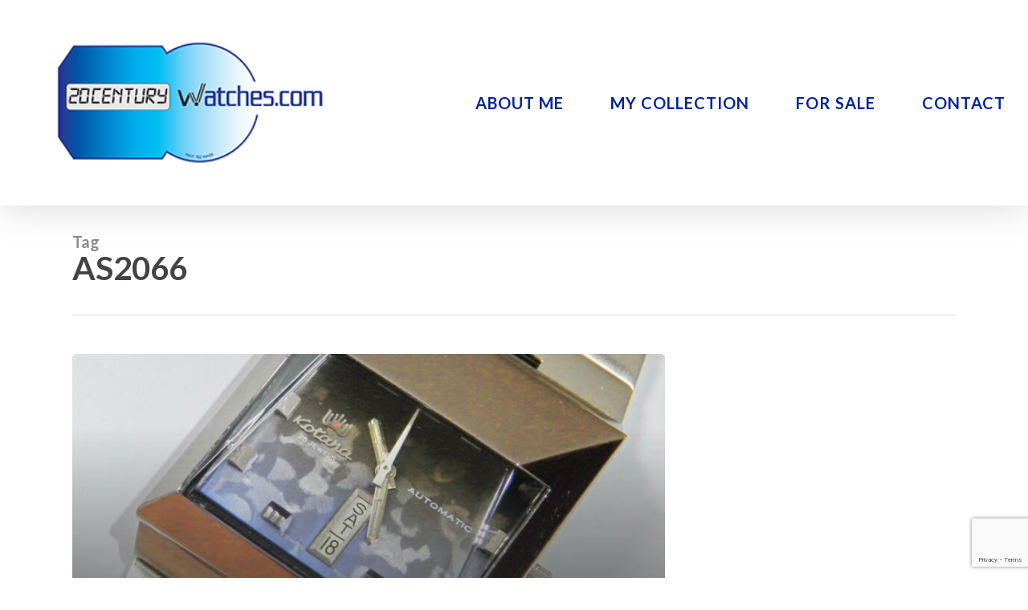

--- FILE ---
content_type: text/html; charset=utf-8
request_url: https://www.google.com/recaptcha/api2/anchor?ar=1&k=6Ldj8KkUAAAAAHoEss7h97lws47JlPjBOZEHjWM7&co=aHR0cHM6Ly8yMGNlbnR1cnl3YXRjaGVzLmNvbTo0NDM.&hl=en&v=PoyoqOPhxBO7pBk68S4YbpHZ&size=invisible&anchor-ms=20000&execute-ms=30000&cb=txj0nhmrx7by
body_size: 48832
content:
<!DOCTYPE HTML><html dir="ltr" lang="en"><head><meta http-equiv="Content-Type" content="text/html; charset=UTF-8">
<meta http-equiv="X-UA-Compatible" content="IE=edge">
<title>reCAPTCHA</title>
<style type="text/css">
/* cyrillic-ext */
@font-face {
  font-family: 'Roboto';
  font-style: normal;
  font-weight: 400;
  font-stretch: 100%;
  src: url(//fonts.gstatic.com/s/roboto/v48/KFO7CnqEu92Fr1ME7kSn66aGLdTylUAMa3GUBHMdazTgWw.woff2) format('woff2');
  unicode-range: U+0460-052F, U+1C80-1C8A, U+20B4, U+2DE0-2DFF, U+A640-A69F, U+FE2E-FE2F;
}
/* cyrillic */
@font-face {
  font-family: 'Roboto';
  font-style: normal;
  font-weight: 400;
  font-stretch: 100%;
  src: url(//fonts.gstatic.com/s/roboto/v48/KFO7CnqEu92Fr1ME7kSn66aGLdTylUAMa3iUBHMdazTgWw.woff2) format('woff2');
  unicode-range: U+0301, U+0400-045F, U+0490-0491, U+04B0-04B1, U+2116;
}
/* greek-ext */
@font-face {
  font-family: 'Roboto';
  font-style: normal;
  font-weight: 400;
  font-stretch: 100%;
  src: url(//fonts.gstatic.com/s/roboto/v48/KFO7CnqEu92Fr1ME7kSn66aGLdTylUAMa3CUBHMdazTgWw.woff2) format('woff2');
  unicode-range: U+1F00-1FFF;
}
/* greek */
@font-face {
  font-family: 'Roboto';
  font-style: normal;
  font-weight: 400;
  font-stretch: 100%;
  src: url(//fonts.gstatic.com/s/roboto/v48/KFO7CnqEu92Fr1ME7kSn66aGLdTylUAMa3-UBHMdazTgWw.woff2) format('woff2');
  unicode-range: U+0370-0377, U+037A-037F, U+0384-038A, U+038C, U+038E-03A1, U+03A3-03FF;
}
/* math */
@font-face {
  font-family: 'Roboto';
  font-style: normal;
  font-weight: 400;
  font-stretch: 100%;
  src: url(//fonts.gstatic.com/s/roboto/v48/KFO7CnqEu92Fr1ME7kSn66aGLdTylUAMawCUBHMdazTgWw.woff2) format('woff2');
  unicode-range: U+0302-0303, U+0305, U+0307-0308, U+0310, U+0312, U+0315, U+031A, U+0326-0327, U+032C, U+032F-0330, U+0332-0333, U+0338, U+033A, U+0346, U+034D, U+0391-03A1, U+03A3-03A9, U+03B1-03C9, U+03D1, U+03D5-03D6, U+03F0-03F1, U+03F4-03F5, U+2016-2017, U+2034-2038, U+203C, U+2040, U+2043, U+2047, U+2050, U+2057, U+205F, U+2070-2071, U+2074-208E, U+2090-209C, U+20D0-20DC, U+20E1, U+20E5-20EF, U+2100-2112, U+2114-2115, U+2117-2121, U+2123-214F, U+2190, U+2192, U+2194-21AE, U+21B0-21E5, U+21F1-21F2, U+21F4-2211, U+2213-2214, U+2216-22FF, U+2308-230B, U+2310, U+2319, U+231C-2321, U+2336-237A, U+237C, U+2395, U+239B-23B7, U+23D0, U+23DC-23E1, U+2474-2475, U+25AF, U+25B3, U+25B7, U+25BD, U+25C1, U+25CA, U+25CC, U+25FB, U+266D-266F, U+27C0-27FF, U+2900-2AFF, U+2B0E-2B11, U+2B30-2B4C, U+2BFE, U+3030, U+FF5B, U+FF5D, U+1D400-1D7FF, U+1EE00-1EEFF;
}
/* symbols */
@font-face {
  font-family: 'Roboto';
  font-style: normal;
  font-weight: 400;
  font-stretch: 100%;
  src: url(//fonts.gstatic.com/s/roboto/v48/KFO7CnqEu92Fr1ME7kSn66aGLdTylUAMaxKUBHMdazTgWw.woff2) format('woff2');
  unicode-range: U+0001-000C, U+000E-001F, U+007F-009F, U+20DD-20E0, U+20E2-20E4, U+2150-218F, U+2190, U+2192, U+2194-2199, U+21AF, U+21E6-21F0, U+21F3, U+2218-2219, U+2299, U+22C4-22C6, U+2300-243F, U+2440-244A, U+2460-24FF, U+25A0-27BF, U+2800-28FF, U+2921-2922, U+2981, U+29BF, U+29EB, U+2B00-2BFF, U+4DC0-4DFF, U+FFF9-FFFB, U+10140-1018E, U+10190-1019C, U+101A0, U+101D0-101FD, U+102E0-102FB, U+10E60-10E7E, U+1D2C0-1D2D3, U+1D2E0-1D37F, U+1F000-1F0FF, U+1F100-1F1AD, U+1F1E6-1F1FF, U+1F30D-1F30F, U+1F315, U+1F31C, U+1F31E, U+1F320-1F32C, U+1F336, U+1F378, U+1F37D, U+1F382, U+1F393-1F39F, U+1F3A7-1F3A8, U+1F3AC-1F3AF, U+1F3C2, U+1F3C4-1F3C6, U+1F3CA-1F3CE, U+1F3D4-1F3E0, U+1F3ED, U+1F3F1-1F3F3, U+1F3F5-1F3F7, U+1F408, U+1F415, U+1F41F, U+1F426, U+1F43F, U+1F441-1F442, U+1F444, U+1F446-1F449, U+1F44C-1F44E, U+1F453, U+1F46A, U+1F47D, U+1F4A3, U+1F4B0, U+1F4B3, U+1F4B9, U+1F4BB, U+1F4BF, U+1F4C8-1F4CB, U+1F4D6, U+1F4DA, U+1F4DF, U+1F4E3-1F4E6, U+1F4EA-1F4ED, U+1F4F7, U+1F4F9-1F4FB, U+1F4FD-1F4FE, U+1F503, U+1F507-1F50B, U+1F50D, U+1F512-1F513, U+1F53E-1F54A, U+1F54F-1F5FA, U+1F610, U+1F650-1F67F, U+1F687, U+1F68D, U+1F691, U+1F694, U+1F698, U+1F6AD, U+1F6B2, U+1F6B9-1F6BA, U+1F6BC, U+1F6C6-1F6CF, U+1F6D3-1F6D7, U+1F6E0-1F6EA, U+1F6F0-1F6F3, U+1F6F7-1F6FC, U+1F700-1F7FF, U+1F800-1F80B, U+1F810-1F847, U+1F850-1F859, U+1F860-1F887, U+1F890-1F8AD, U+1F8B0-1F8BB, U+1F8C0-1F8C1, U+1F900-1F90B, U+1F93B, U+1F946, U+1F984, U+1F996, U+1F9E9, U+1FA00-1FA6F, U+1FA70-1FA7C, U+1FA80-1FA89, U+1FA8F-1FAC6, U+1FACE-1FADC, U+1FADF-1FAE9, U+1FAF0-1FAF8, U+1FB00-1FBFF;
}
/* vietnamese */
@font-face {
  font-family: 'Roboto';
  font-style: normal;
  font-weight: 400;
  font-stretch: 100%;
  src: url(//fonts.gstatic.com/s/roboto/v48/KFO7CnqEu92Fr1ME7kSn66aGLdTylUAMa3OUBHMdazTgWw.woff2) format('woff2');
  unicode-range: U+0102-0103, U+0110-0111, U+0128-0129, U+0168-0169, U+01A0-01A1, U+01AF-01B0, U+0300-0301, U+0303-0304, U+0308-0309, U+0323, U+0329, U+1EA0-1EF9, U+20AB;
}
/* latin-ext */
@font-face {
  font-family: 'Roboto';
  font-style: normal;
  font-weight: 400;
  font-stretch: 100%;
  src: url(//fonts.gstatic.com/s/roboto/v48/KFO7CnqEu92Fr1ME7kSn66aGLdTylUAMa3KUBHMdazTgWw.woff2) format('woff2');
  unicode-range: U+0100-02BA, U+02BD-02C5, U+02C7-02CC, U+02CE-02D7, U+02DD-02FF, U+0304, U+0308, U+0329, U+1D00-1DBF, U+1E00-1E9F, U+1EF2-1EFF, U+2020, U+20A0-20AB, U+20AD-20C0, U+2113, U+2C60-2C7F, U+A720-A7FF;
}
/* latin */
@font-face {
  font-family: 'Roboto';
  font-style: normal;
  font-weight: 400;
  font-stretch: 100%;
  src: url(//fonts.gstatic.com/s/roboto/v48/KFO7CnqEu92Fr1ME7kSn66aGLdTylUAMa3yUBHMdazQ.woff2) format('woff2');
  unicode-range: U+0000-00FF, U+0131, U+0152-0153, U+02BB-02BC, U+02C6, U+02DA, U+02DC, U+0304, U+0308, U+0329, U+2000-206F, U+20AC, U+2122, U+2191, U+2193, U+2212, U+2215, U+FEFF, U+FFFD;
}
/* cyrillic-ext */
@font-face {
  font-family: 'Roboto';
  font-style: normal;
  font-weight: 500;
  font-stretch: 100%;
  src: url(//fonts.gstatic.com/s/roboto/v48/KFO7CnqEu92Fr1ME7kSn66aGLdTylUAMa3GUBHMdazTgWw.woff2) format('woff2');
  unicode-range: U+0460-052F, U+1C80-1C8A, U+20B4, U+2DE0-2DFF, U+A640-A69F, U+FE2E-FE2F;
}
/* cyrillic */
@font-face {
  font-family: 'Roboto';
  font-style: normal;
  font-weight: 500;
  font-stretch: 100%;
  src: url(//fonts.gstatic.com/s/roboto/v48/KFO7CnqEu92Fr1ME7kSn66aGLdTylUAMa3iUBHMdazTgWw.woff2) format('woff2');
  unicode-range: U+0301, U+0400-045F, U+0490-0491, U+04B0-04B1, U+2116;
}
/* greek-ext */
@font-face {
  font-family: 'Roboto';
  font-style: normal;
  font-weight: 500;
  font-stretch: 100%;
  src: url(//fonts.gstatic.com/s/roboto/v48/KFO7CnqEu92Fr1ME7kSn66aGLdTylUAMa3CUBHMdazTgWw.woff2) format('woff2');
  unicode-range: U+1F00-1FFF;
}
/* greek */
@font-face {
  font-family: 'Roboto';
  font-style: normal;
  font-weight: 500;
  font-stretch: 100%;
  src: url(//fonts.gstatic.com/s/roboto/v48/KFO7CnqEu92Fr1ME7kSn66aGLdTylUAMa3-UBHMdazTgWw.woff2) format('woff2');
  unicode-range: U+0370-0377, U+037A-037F, U+0384-038A, U+038C, U+038E-03A1, U+03A3-03FF;
}
/* math */
@font-face {
  font-family: 'Roboto';
  font-style: normal;
  font-weight: 500;
  font-stretch: 100%;
  src: url(//fonts.gstatic.com/s/roboto/v48/KFO7CnqEu92Fr1ME7kSn66aGLdTylUAMawCUBHMdazTgWw.woff2) format('woff2');
  unicode-range: U+0302-0303, U+0305, U+0307-0308, U+0310, U+0312, U+0315, U+031A, U+0326-0327, U+032C, U+032F-0330, U+0332-0333, U+0338, U+033A, U+0346, U+034D, U+0391-03A1, U+03A3-03A9, U+03B1-03C9, U+03D1, U+03D5-03D6, U+03F0-03F1, U+03F4-03F5, U+2016-2017, U+2034-2038, U+203C, U+2040, U+2043, U+2047, U+2050, U+2057, U+205F, U+2070-2071, U+2074-208E, U+2090-209C, U+20D0-20DC, U+20E1, U+20E5-20EF, U+2100-2112, U+2114-2115, U+2117-2121, U+2123-214F, U+2190, U+2192, U+2194-21AE, U+21B0-21E5, U+21F1-21F2, U+21F4-2211, U+2213-2214, U+2216-22FF, U+2308-230B, U+2310, U+2319, U+231C-2321, U+2336-237A, U+237C, U+2395, U+239B-23B7, U+23D0, U+23DC-23E1, U+2474-2475, U+25AF, U+25B3, U+25B7, U+25BD, U+25C1, U+25CA, U+25CC, U+25FB, U+266D-266F, U+27C0-27FF, U+2900-2AFF, U+2B0E-2B11, U+2B30-2B4C, U+2BFE, U+3030, U+FF5B, U+FF5D, U+1D400-1D7FF, U+1EE00-1EEFF;
}
/* symbols */
@font-face {
  font-family: 'Roboto';
  font-style: normal;
  font-weight: 500;
  font-stretch: 100%;
  src: url(//fonts.gstatic.com/s/roboto/v48/KFO7CnqEu92Fr1ME7kSn66aGLdTylUAMaxKUBHMdazTgWw.woff2) format('woff2');
  unicode-range: U+0001-000C, U+000E-001F, U+007F-009F, U+20DD-20E0, U+20E2-20E4, U+2150-218F, U+2190, U+2192, U+2194-2199, U+21AF, U+21E6-21F0, U+21F3, U+2218-2219, U+2299, U+22C4-22C6, U+2300-243F, U+2440-244A, U+2460-24FF, U+25A0-27BF, U+2800-28FF, U+2921-2922, U+2981, U+29BF, U+29EB, U+2B00-2BFF, U+4DC0-4DFF, U+FFF9-FFFB, U+10140-1018E, U+10190-1019C, U+101A0, U+101D0-101FD, U+102E0-102FB, U+10E60-10E7E, U+1D2C0-1D2D3, U+1D2E0-1D37F, U+1F000-1F0FF, U+1F100-1F1AD, U+1F1E6-1F1FF, U+1F30D-1F30F, U+1F315, U+1F31C, U+1F31E, U+1F320-1F32C, U+1F336, U+1F378, U+1F37D, U+1F382, U+1F393-1F39F, U+1F3A7-1F3A8, U+1F3AC-1F3AF, U+1F3C2, U+1F3C4-1F3C6, U+1F3CA-1F3CE, U+1F3D4-1F3E0, U+1F3ED, U+1F3F1-1F3F3, U+1F3F5-1F3F7, U+1F408, U+1F415, U+1F41F, U+1F426, U+1F43F, U+1F441-1F442, U+1F444, U+1F446-1F449, U+1F44C-1F44E, U+1F453, U+1F46A, U+1F47D, U+1F4A3, U+1F4B0, U+1F4B3, U+1F4B9, U+1F4BB, U+1F4BF, U+1F4C8-1F4CB, U+1F4D6, U+1F4DA, U+1F4DF, U+1F4E3-1F4E6, U+1F4EA-1F4ED, U+1F4F7, U+1F4F9-1F4FB, U+1F4FD-1F4FE, U+1F503, U+1F507-1F50B, U+1F50D, U+1F512-1F513, U+1F53E-1F54A, U+1F54F-1F5FA, U+1F610, U+1F650-1F67F, U+1F687, U+1F68D, U+1F691, U+1F694, U+1F698, U+1F6AD, U+1F6B2, U+1F6B9-1F6BA, U+1F6BC, U+1F6C6-1F6CF, U+1F6D3-1F6D7, U+1F6E0-1F6EA, U+1F6F0-1F6F3, U+1F6F7-1F6FC, U+1F700-1F7FF, U+1F800-1F80B, U+1F810-1F847, U+1F850-1F859, U+1F860-1F887, U+1F890-1F8AD, U+1F8B0-1F8BB, U+1F8C0-1F8C1, U+1F900-1F90B, U+1F93B, U+1F946, U+1F984, U+1F996, U+1F9E9, U+1FA00-1FA6F, U+1FA70-1FA7C, U+1FA80-1FA89, U+1FA8F-1FAC6, U+1FACE-1FADC, U+1FADF-1FAE9, U+1FAF0-1FAF8, U+1FB00-1FBFF;
}
/* vietnamese */
@font-face {
  font-family: 'Roboto';
  font-style: normal;
  font-weight: 500;
  font-stretch: 100%;
  src: url(//fonts.gstatic.com/s/roboto/v48/KFO7CnqEu92Fr1ME7kSn66aGLdTylUAMa3OUBHMdazTgWw.woff2) format('woff2');
  unicode-range: U+0102-0103, U+0110-0111, U+0128-0129, U+0168-0169, U+01A0-01A1, U+01AF-01B0, U+0300-0301, U+0303-0304, U+0308-0309, U+0323, U+0329, U+1EA0-1EF9, U+20AB;
}
/* latin-ext */
@font-face {
  font-family: 'Roboto';
  font-style: normal;
  font-weight: 500;
  font-stretch: 100%;
  src: url(//fonts.gstatic.com/s/roboto/v48/KFO7CnqEu92Fr1ME7kSn66aGLdTylUAMa3KUBHMdazTgWw.woff2) format('woff2');
  unicode-range: U+0100-02BA, U+02BD-02C5, U+02C7-02CC, U+02CE-02D7, U+02DD-02FF, U+0304, U+0308, U+0329, U+1D00-1DBF, U+1E00-1E9F, U+1EF2-1EFF, U+2020, U+20A0-20AB, U+20AD-20C0, U+2113, U+2C60-2C7F, U+A720-A7FF;
}
/* latin */
@font-face {
  font-family: 'Roboto';
  font-style: normal;
  font-weight: 500;
  font-stretch: 100%;
  src: url(//fonts.gstatic.com/s/roboto/v48/KFO7CnqEu92Fr1ME7kSn66aGLdTylUAMa3yUBHMdazQ.woff2) format('woff2');
  unicode-range: U+0000-00FF, U+0131, U+0152-0153, U+02BB-02BC, U+02C6, U+02DA, U+02DC, U+0304, U+0308, U+0329, U+2000-206F, U+20AC, U+2122, U+2191, U+2193, U+2212, U+2215, U+FEFF, U+FFFD;
}
/* cyrillic-ext */
@font-face {
  font-family: 'Roboto';
  font-style: normal;
  font-weight: 900;
  font-stretch: 100%;
  src: url(//fonts.gstatic.com/s/roboto/v48/KFO7CnqEu92Fr1ME7kSn66aGLdTylUAMa3GUBHMdazTgWw.woff2) format('woff2');
  unicode-range: U+0460-052F, U+1C80-1C8A, U+20B4, U+2DE0-2DFF, U+A640-A69F, U+FE2E-FE2F;
}
/* cyrillic */
@font-face {
  font-family: 'Roboto';
  font-style: normal;
  font-weight: 900;
  font-stretch: 100%;
  src: url(//fonts.gstatic.com/s/roboto/v48/KFO7CnqEu92Fr1ME7kSn66aGLdTylUAMa3iUBHMdazTgWw.woff2) format('woff2');
  unicode-range: U+0301, U+0400-045F, U+0490-0491, U+04B0-04B1, U+2116;
}
/* greek-ext */
@font-face {
  font-family: 'Roboto';
  font-style: normal;
  font-weight: 900;
  font-stretch: 100%;
  src: url(//fonts.gstatic.com/s/roboto/v48/KFO7CnqEu92Fr1ME7kSn66aGLdTylUAMa3CUBHMdazTgWw.woff2) format('woff2');
  unicode-range: U+1F00-1FFF;
}
/* greek */
@font-face {
  font-family: 'Roboto';
  font-style: normal;
  font-weight: 900;
  font-stretch: 100%;
  src: url(//fonts.gstatic.com/s/roboto/v48/KFO7CnqEu92Fr1ME7kSn66aGLdTylUAMa3-UBHMdazTgWw.woff2) format('woff2');
  unicode-range: U+0370-0377, U+037A-037F, U+0384-038A, U+038C, U+038E-03A1, U+03A3-03FF;
}
/* math */
@font-face {
  font-family: 'Roboto';
  font-style: normal;
  font-weight: 900;
  font-stretch: 100%;
  src: url(//fonts.gstatic.com/s/roboto/v48/KFO7CnqEu92Fr1ME7kSn66aGLdTylUAMawCUBHMdazTgWw.woff2) format('woff2');
  unicode-range: U+0302-0303, U+0305, U+0307-0308, U+0310, U+0312, U+0315, U+031A, U+0326-0327, U+032C, U+032F-0330, U+0332-0333, U+0338, U+033A, U+0346, U+034D, U+0391-03A1, U+03A3-03A9, U+03B1-03C9, U+03D1, U+03D5-03D6, U+03F0-03F1, U+03F4-03F5, U+2016-2017, U+2034-2038, U+203C, U+2040, U+2043, U+2047, U+2050, U+2057, U+205F, U+2070-2071, U+2074-208E, U+2090-209C, U+20D0-20DC, U+20E1, U+20E5-20EF, U+2100-2112, U+2114-2115, U+2117-2121, U+2123-214F, U+2190, U+2192, U+2194-21AE, U+21B0-21E5, U+21F1-21F2, U+21F4-2211, U+2213-2214, U+2216-22FF, U+2308-230B, U+2310, U+2319, U+231C-2321, U+2336-237A, U+237C, U+2395, U+239B-23B7, U+23D0, U+23DC-23E1, U+2474-2475, U+25AF, U+25B3, U+25B7, U+25BD, U+25C1, U+25CA, U+25CC, U+25FB, U+266D-266F, U+27C0-27FF, U+2900-2AFF, U+2B0E-2B11, U+2B30-2B4C, U+2BFE, U+3030, U+FF5B, U+FF5D, U+1D400-1D7FF, U+1EE00-1EEFF;
}
/* symbols */
@font-face {
  font-family: 'Roboto';
  font-style: normal;
  font-weight: 900;
  font-stretch: 100%;
  src: url(//fonts.gstatic.com/s/roboto/v48/KFO7CnqEu92Fr1ME7kSn66aGLdTylUAMaxKUBHMdazTgWw.woff2) format('woff2');
  unicode-range: U+0001-000C, U+000E-001F, U+007F-009F, U+20DD-20E0, U+20E2-20E4, U+2150-218F, U+2190, U+2192, U+2194-2199, U+21AF, U+21E6-21F0, U+21F3, U+2218-2219, U+2299, U+22C4-22C6, U+2300-243F, U+2440-244A, U+2460-24FF, U+25A0-27BF, U+2800-28FF, U+2921-2922, U+2981, U+29BF, U+29EB, U+2B00-2BFF, U+4DC0-4DFF, U+FFF9-FFFB, U+10140-1018E, U+10190-1019C, U+101A0, U+101D0-101FD, U+102E0-102FB, U+10E60-10E7E, U+1D2C0-1D2D3, U+1D2E0-1D37F, U+1F000-1F0FF, U+1F100-1F1AD, U+1F1E6-1F1FF, U+1F30D-1F30F, U+1F315, U+1F31C, U+1F31E, U+1F320-1F32C, U+1F336, U+1F378, U+1F37D, U+1F382, U+1F393-1F39F, U+1F3A7-1F3A8, U+1F3AC-1F3AF, U+1F3C2, U+1F3C4-1F3C6, U+1F3CA-1F3CE, U+1F3D4-1F3E0, U+1F3ED, U+1F3F1-1F3F3, U+1F3F5-1F3F7, U+1F408, U+1F415, U+1F41F, U+1F426, U+1F43F, U+1F441-1F442, U+1F444, U+1F446-1F449, U+1F44C-1F44E, U+1F453, U+1F46A, U+1F47D, U+1F4A3, U+1F4B0, U+1F4B3, U+1F4B9, U+1F4BB, U+1F4BF, U+1F4C8-1F4CB, U+1F4D6, U+1F4DA, U+1F4DF, U+1F4E3-1F4E6, U+1F4EA-1F4ED, U+1F4F7, U+1F4F9-1F4FB, U+1F4FD-1F4FE, U+1F503, U+1F507-1F50B, U+1F50D, U+1F512-1F513, U+1F53E-1F54A, U+1F54F-1F5FA, U+1F610, U+1F650-1F67F, U+1F687, U+1F68D, U+1F691, U+1F694, U+1F698, U+1F6AD, U+1F6B2, U+1F6B9-1F6BA, U+1F6BC, U+1F6C6-1F6CF, U+1F6D3-1F6D7, U+1F6E0-1F6EA, U+1F6F0-1F6F3, U+1F6F7-1F6FC, U+1F700-1F7FF, U+1F800-1F80B, U+1F810-1F847, U+1F850-1F859, U+1F860-1F887, U+1F890-1F8AD, U+1F8B0-1F8BB, U+1F8C0-1F8C1, U+1F900-1F90B, U+1F93B, U+1F946, U+1F984, U+1F996, U+1F9E9, U+1FA00-1FA6F, U+1FA70-1FA7C, U+1FA80-1FA89, U+1FA8F-1FAC6, U+1FACE-1FADC, U+1FADF-1FAE9, U+1FAF0-1FAF8, U+1FB00-1FBFF;
}
/* vietnamese */
@font-face {
  font-family: 'Roboto';
  font-style: normal;
  font-weight: 900;
  font-stretch: 100%;
  src: url(//fonts.gstatic.com/s/roboto/v48/KFO7CnqEu92Fr1ME7kSn66aGLdTylUAMa3OUBHMdazTgWw.woff2) format('woff2');
  unicode-range: U+0102-0103, U+0110-0111, U+0128-0129, U+0168-0169, U+01A0-01A1, U+01AF-01B0, U+0300-0301, U+0303-0304, U+0308-0309, U+0323, U+0329, U+1EA0-1EF9, U+20AB;
}
/* latin-ext */
@font-face {
  font-family: 'Roboto';
  font-style: normal;
  font-weight: 900;
  font-stretch: 100%;
  src: url(//fonts.gstatic.com/s/roboto/v48/KFO7CnqEu92Fr1ME7kSn66aGLdTylUAMa3KUBHMdazTgWw.woff2) format('woff2');
  unicode-range: U+0100-02BA, U+02BD-02C5, U+02C7-02CC, U+02CE-02D7, U+02DD-02FF, U+0304, U+0308, U+0329, U+1D00-1DBF, U+1E00-1E9F, U+1EF2-1EFF, U+2020, U+20A0-20AB, U+20AD-20C0, U+2113, U+2C60-2C7F, U+A720-A7FF;
}
/* latin */
@font-face {
  font-family: 'Roboto';
  font-style: normal;
  font-weight: 900;
  font-stretch: 100%;
  src: url(//fonts.gstatic.com/s/roboto/v48/KFO7CnqEu92Fr1ME7kSn66aGLdTylUAMa3yUBHMdazQ.woff2) format('woff2');
  unicode-range: U+0000-00FF, U+0131, U+0152-0153, U+02BB-02BC, U+02C6, U+02DA, U+02DC, U+0304, U+0308, U+0329, U+2000-206F, U+20AC, U+2122, U+2191, U+2193, U+2212, U+2215, U+FEFF, U+FFFD;
}

</style>
<link rel="stylesheet" type="text/css" href="https://www.gstatic.com/recaptcha/releases/PoyoqOPhxBO7pBk68S4YbpHZ/styles__ltr.css">
<script nonce="qlyOMUd9Wyab719csov42Q" type="text/javascript">window['__recaptcha_api'] = 'https://www.google.com/recaptcha/api2/';</script>
<script type="text/javascript" src="https://www.gstatic.com/recaptcha/releases/PoyoqOPhxBO7pBk68S4YbpHZ/recaptcha__en.js" nonce="qlyOMUd9Wyab719csov42Q">
      
    </script></head>
<body><div id="rc-anchor-alert" class="rc-anchor-alert"></div>
<input type="hidden" id="recaptcha-token" value="[base64]">
<script type="text/javascript" nonce="qlyOMUd9Wyab719csov42Q">
      recaptcha.anchor.Main.init("[\x22ainput\x22,[\x22bgdata\x22,\x22\x22,\[base64]/[base64]/[base64]/KE4oMTI0LHYsdi5HKSxMWihsLHYpKTpOKDEyNCx2LGwpLFYpLHYpLFQpKSxGKDE3MSx2KX0scjc9ZnVuY3Rpb24obCl7cmV0dXJuIGx9LEM9ZnVuY3Rpb24obCxWLHYpe04odixsLFYpLFZbYWtdPTI3OTZ9LG49ZnVuY3Rpb24obCxWKXtWLlg9KChWLlg/[base64]/[base64]/[base64]/[base64]/[base64]/[base64]/[base64]/[base64]/[base64]/[base64]/[base64]\\u003d\x22,\[base64]\x22,\x22GMO9ISc5wp01w71WwonCuRnDlhLCrsOJbkxQZ8OAYw/DoE03OF0VwoHDtsOiCi16WcKtQcKgw5IZw4LDoMOWw4RmICUuC0p/[base64]/[base64]/DmcKbcGjCmMORw5fCocK2woBubcOYwpTCvkXDvzPCl8OKw6XDkVbDg2w8JEYKw6ERL8OyKsKlw5NNw6gPwrfDisOUw4ctw7HDnGQ/w6obT8KEPzvDqzREw6h4wrprRznDthQ2wpYRcMOAwqwXCsORwps1w6FbV8K4QX45HcKBFMKBQFggw6NveXXDlcOBFcK/w5XCvhzDsm/CpcOaw5rDilxwZsOWw43CtMODScOKwrNzwozDtsOJSsKeRsOPw6LDpsOZJkI5wow4K8KpC8Ouw7nDkcKtCjZKcMKUYcOIw7cWwrrDqMOGOsKsR8KyGGXDtcKlwqxaU8K/IzRbE8OYw6lewqsWecOfL8OKwoh4wpQGw5TDsMOaRSbDq8OCwqkfITrDgMOyKsO4dV/CkGPCssO3XlojDMKZHMKCDD8qYsObBMOmS8K4DsOgFQYWPFshf8OHHwgcZCbDs2hBw5lUWi1fTcOLaX3Cs3Ndw6B7w5h1aHpXw4DCgMKgalRowplfw5Vxw4LDlDnDvVvDlMK4ZgrCok/[base64]/CkMKgwpDDj8OwTDHCiMKLBAcBDMK/[base64]/DhsOIX2TCkcK4w4DCrMOdw4zDqDbCmBw2w5/Dh2UnVgTDuX9+w6/[base64]/WSDDp8OeZmNWwq3DsMKjY13CmTcQwpzDlhMIPG50O0h6wrZFWjVgw5XCoBVSU0vDnhDCisOVwr5gw5bDqsO2BcO6wpUQw6fCiTZ0wqvDom/CiwNdw6lkw71XV8O7ccO+fMOOwo5iw4rDvmtbwrTDskBKw6Epw7BAKsONw6IaMsKGa8OBw4VcDsK6G2/CjSLCosKDwpYVJMOgwqXDiULCpcKGc8ONZcKywpoVUA5LwpwxwrbCpcOWw5JFw6Jea1kae0/Cn8KnMsOew4DCt8KewqJnw7o3V8KmHSnCtMKTw63CgsOswogzHsKyVxPCkMKBwqTDi11WBMK0LQLDvX7ClsOSKEkvw7B4P8ONwpHCvkV9J2BLwrjCtDPDvcKiw7nCmxXCvcOpJBHDqlILw5lxw5rCrmPDhMO3wqnCgMK/[base64]/wpYwwo7CkGTDhQYyw6zCo0XDplEiPsKgHhPCj0hVEMKvKl8TLcKrEMKVaAjCiATDlsKAemhYw71Cw6BERMOjwrPDt8KLdmbDk8OTw7onwqx2wqp5Bg/Ct8Kiw70CwpPDsQ3CnxHCh8OwBcKeRwNyfzMIw4jDohwuw7DDj8KLwoXDihdHMEXCk8OEB8OMwpZdXSAlHcK9EsOvJCAleGbDvcO1QU1mwpF8wo55RsKvw6LDnMOZO8OOw4c0cMOMwonCiUTDmks/H3l+EsOYw5M4w7dxaXMRwqHDi1jDjsOOIsOZBzrCkMK/w7MTw4kRJcKUL3zDkFvCs8OCwq13RcKjY34Ew4TCncOnw5tZw4DDqsKmVcOdIj55wrFFHF1cw41zwpvCti/DgTLCu8Kyw7bDv8OeWBbDg8KQdE5Iw4DCijMDw6YRXShmw67DsMOIwq7DucOhcsKUwqDCjcKhRcONeMOGJMO7wogIYMOjCcKxAcOGHm/CuHnCgXPCtsOzMwDCrsKCe03DkMOoGsKXasKAMcOSwqfDqAnDi8OHwo9JMsKjf8OeBF89ecOhw5nDrMK/[base64]/DuTrCg8O9w5bCkxp3Z8KVwrJBw7oyw4pKOQDCpkteLgvCpMKDw7jCvWtVw7sbw5Qvw7bCuMOXT8OKNCbDn8Kpw7TDjcOveMKwTzjClhhWPMO0Jmxowp7DpnDDusKAw49zBgZZw5EKw6jCnMOZwr/DkcK2w5cnPcKBw5xpwozDpsOeD8Kgw6svR1PCqT7CmcOLwonCuCctwrJJWcKXwovDpMKMBsOEw4hPwpLCngAIRhwLAys9HmTDosOmwpNRTzbDoMOLNxjCmW5Mw7LDq8KAwofDqcKhRxJkdSRcCnsaQH3DucO/AAgIwovDny7Dq8OlDyJuw5QQw4kHwpvCtsKFw69Zb3lLB8OEbCQ3w4sOS8KHJETCm8Opw5kXwpnDvcO3TsK9wrfCsnzCo2JIwpfDtcOTw4TDi3/[base64]/ScOYwrvDq8Kswo7DnlB9PQvCiMKZBMKZHMOHw5TDvjIuw6ZbVg3DhHgUw5XCiCw6wrvDjmTCkcO/XMKAw7IUw5lMwqcXw5FPwqNdw5TCihwnFcOlTMOmJgzCuGXDkWR4WWcJw4EPwpY3w4V3w7ljw6nCqcKbDMKUwqPCshlrw6Y6wrbChSIuw4h5w7fCr8KpQxXCkTxuOMObwoY+w7w6w5jChlzDkcKpwqo/[base64]/CnsOVw4TClMORBgcYwonChsOXFW8Vw6/Dt0c8X8KXAFpgTjnDrcKSw5/Dk8OACsOVHFpmwrZmV17CpMOHRyHCgsKiAsKiW2DClcKyBxAEHMOZZmjChcOoVcKJw6LCqDtWwpjCpBUrYcOFJMOkTXclwq3DmR5Yw7kKNDQtPFoSFsOIQkw9wrIxw7PCoV0OYlfClhrClMOmW2QZwpNBwpQnbMO0EXBtw7/[base64]/DsMO+wrDDkMOIw7nCnivDu8Kqw6zCuUA4PlsKQB5uD8KtOhUVahhdDwDCoW/Di0V0w6vDpD44esOew7kCwqLCizXDmyjDp8O4w6pWcGoGcsO6cgXCnsOrCizDjcO7w64TwrZuRMKrw59MTsKsTRZUH8ORwpfDgGx/wq7Dm0rDk2HDqy7DssOZwqVSw6zCkT3DhhFCw5oCwoPDlcOgwqkWc1fDmMKddjtpE1pMwqtlGnXCoMOCX8KeBkRBwoxkwoxQEMK/cMO9w6/[base64]/Cn8OeJsOUQMKnw5kbwoYAOcKwwr4xf8K3wrcVw6PDqR7DvHhUSxrDojsAB8KYwqTDj8OSXFvChkltwp4fw5A0wrbCvT4kdirDmcOjwoIFwr7DlcKIw4VkEA0+wqbCpMOIwr/DkcKywp49fsK0w5bDt8KVbcO1d8OOEztaKMOGw6jCrDYfw7/Dnmc2w5FmwpzDrBFiRsKrIMOJbcOneMOpw7AlFcO8L3fDlMOtBMKnw7EpVVzDnMKkw4jCvy/DjW1XRC4vRGh1wqjDv1jDihfDqcO1DmvDq1nDjEbCng/[base64]/SGNpw4fDil/CucK5woh0wr02CcO5LnbDqMKuw5hIBAfCnsKQQlfCl8KUXMK4w43CmFMcw5XDvk1Aw68MEMOtMRHCpk7DuQzCrMKCMsOxwp4mUsOgGcOHBcOrMsKMRgTCjRZaSsKLPsKhci0bwozDj8OYwoEPR8OKRmLDgsO7w4zCgXMbesOUwoBkwop/w7XCtT1DIMKnw7czLsK/[base64]/DiBLCiycuwqByw5zChx7Dv8OjXEzCjE/ClcOkwrvDv8KwNGXDjMKXw44pwp7CocKFwofDqBxgbDRGw7sSw68yUjTDlwMJw67DssOBEWxaCMK7wozDs2IawpIhVcOzwo5JG2fCsXXDncO4e8KTS2AAE8ONwoopwpzDihZxV3gxCD4/w7TDp1Uhw7YzwolDP0rDrMOMwqTCqBwRY8KwCsO/woYGPGNiwqkSPcKvc8KvQVBgPRHDksKZwrjCmsKVY8OXw6fCoig/[base64]/[base64]/[base64]/ChsOiwrhAw6cAwo1uwqHDvcOHw67CvhV0KDBddDUqw4bDnsOlwqbCpsKMw5XDsx3CrlMkMQVZOsOPPF/Cn3EWw6HCmcKUGMKYwrF2JMKkwrDCn8KZwpAlw7vDqcOPwrHDtcKwYMK2ZhDCp8K7w5jCkxHDihrDksK3wpDDlDl7wqYXw6ppwqPDj8OBUz5FZi/DusKhOQDCs8Kyw77DpFo8wr/Dt27DiMOgwpTCu0nCrBULHUEGwpbDrhDCvUIfdcKIwox6KWXDi0wTecKbw57CjEh/wo/CqMOTaj3CmGLDgsKgdsOdeknDqcOBOhIOWW4ZUlhewojCnQ/CgTF9w6fCnS7Cn2pXL8K9wo7DkmnDjFo+wqjDpsO4JB7Cv8Orc8OcE1I7aAbDow5Hw78FwrjDlSHDhygtw6LDn8KVYsOEHcKnw7PDnsKRw4xcJcO9JMKPMlLDsVvDn0cSVy7CkMO7w54ENSghw7/DjClrewDDiwgUP8OtBU90w47CmCTCuFo/w4FxwrNPQCjDmMKbWFgtCn9yw6/DqVlbwpLDk8KecR3CpMOIw5/Dg1XDgDrCqMOXwpjDn8OOwpo0UsOqw4nCk27CgXHCkFPCly5awpF4w4zDjzbDjgAjDMKBfcOtwqZLw7BdPAfCth1vwoBQXcKdGAlKw4V8wrRywqExwqvDssOWw6/CtMKFwqw8wo51wo7DhsO0fzjCjMKAB8OpwrIQbsKKSVgTw5Bmw5bCksKRKgg4wrcDw7PComNywrpuJiV6MsKpXlTCusK8wrrCt0DCiCFnUXlcZMK9Y8O4wr/DhQdXbxnCnMOjEsOjfBBsLBVdwqzCo0oqTCksw4HCtMOKw6d+w73DpFseRlkqw7LDonYbwr/DqcOGw7MHw6kLH37CrMKVWMOIw6UCIMKHw69tRHDDisOWYcOjacOxXz/Cm0vCojvDqnnClMKiAcKgD8OIF3nDkWTDpAbDrcKfwpvCtMKFw7VDZMOBw5AaBTvDtX/CoEnCtGDDtTM8TUvDrMO/wpfDhsONwpHCgUB3SWrChnxzScK4w6fCrsKpwrHCpTrDlVIvfUQEB3hkenXDtk7CisKbwrjDlcK+NsOiw6vDpcOxcz7DiWjDkijDo8KIJMOawqrDr8K9w6rDucOlAjtVw7pWwoTDvFx4wr7CnsKPw4w5w4Fvwp3CoMOcQCfDtUnDuMOZwpwKw6AXfsOdw5TCkEjDk8O/[base64]/W8O+wqTCnhoswpV+b8K8X1gYG8KnwrLDiSLCnHB8w6zCl1/DgcKOw5rDj3LCr8KOwqfCs8K9OcO8SDfCnsKScMK4P0BVB2JzcwPCvmNBw4rChnfDpVrDgMOuD8OybkoaIm/DncKVw5kDGSjCmMOZw7TDnsK5w6YfNcOkw4JxEMK4KMOFBcOHwqTDmsOpDi7CsDl3Tn0xwqILWMOlYSB/SsOMwpnCg8OWw6BAOMOcwobDrgAPwqDDksOzw4/DnMKvwqtUw7zChFXDr07CjcKUwrfCnMOQwpbCo8O1w5DClcKeXWMPBMK8w6tGwrABUmnCjE/CtMKbwpfDo8O4MsKSwq7CjMOYBFcwTRAzScK+TsOzw5PDjX/Cki4vwpfDj8K7w5XDiwrDl3TDrDnCqlHCjGhWw74rwoMvwotSwpDDux0Ww5RywozCv8OTAsKUw5M1XMKEw4LDun3Crk5eT1J9D8OoYFLCn8KFw7VnGQXDl8KFIcOeCh1UwqFEQlNMOQNxwoxcSyAQw54xw5N2acOtw7AwVMO4wr/CmlNQV8KfwrLCq8OTYcO2bcO0WnvDlcKAwoYHw6pYwqB/bMKuw79zw4rCr8K+NsK/K1TCu8OtwovDicK9MMOlKcO/woM3wpAlEU4Vwp3ClsOswobCsR/DvsONw4Rhw7/CqWbCrQhRHsKWwqDDsBIMNEfCpgESFMKDfcKiH8KCSk3DpjsNwqnCp8ODSVHDpW4fRsODHMKBwolERyXDsC1Kw7bCnRFbwp3Drgk7V8O7ZMO/GDnClcOOwqPCrQjDg3czXsOzwoDDvcOJIWvCusK+JcKCw4weewHDlVsOwpbDjEIKw5BLw7VZwqPDqMKmwqfCtT0Pwo7Dri0/IsKKLiNrdcOjKUp6wqc8w6siMxfCjEPCh8OMw7pDw7vDuMOVw45+w4F0w61EwpXCi8OLcsOMGAAVVXLDiMKCwq0yw7zDisKBwqVlYBNMABYQw4cWT8Obw4AyJMKzLigewqDCj8O5w4fDghFiwrovwpTCkDbDmCF/DMKGw6nDlcKOwpxZKx/DkgPDhcKHwrhUwr4cw7dXwpZjwpIsZC3CvDBac2cJK8Kce3XDi8OiAkvCuTIeNm10w70Gwo/DoDwGwqpUPjPCrhh8w6XDmHQyw6XDihDDkisHK8OQw6DDvFsqwrvDqGh+w5leM8KSSMKkXsK/[base64]/aE/CpjDCk2hqwrRNMMKRw7LDu8KeKcOlGnrDicOJccOKOMKGI2TCmcOKw4zCuy3DjA1lwqg2QcK2wo49w4rCk8OrSyjCgcO/w4IUNhx/[base64]/[base64]/CscKMDMKiVkJbw7/[base64]/VxDDrh7CmcKZVMOEa0tVwoTDhyTDhQYaWsO2w4pVXsOmWGNlwp4aWMK5IcKfesOxM2ACwpIQwofDvcOVwpDDo8OCw7N2wpnDl8OLH8OwQcOKb13Cl2XDkE/Cv1oHwpDDpMO+w40lwrbCncKIDMOVwq5Ww6/CgcK/wqPCgcKBwovDvU3CljrDh2pFLcK/B8Obay5wwopLwo5MwqDDo8OpA2PDq1FNFcKOOiTDhxhQIcOGwpjCosORwp7CiMOVEk3DvsKnw7YHw4zDtGPDpCg/woDDmGxlwrrCg8OneMK2wpXDkMKaDBk7wpvDmUNiLsOCwpckesOow6sNVV15CMObc8KJQkzDlBZ2wqAOwpHDp8OLwp0CS8Oxw7bCjMOBwo/DinHDvEM9wr7CvMKhwrDDv8OyccK/woUFAn5Pd8KAwr3CvD1bORbCqcOhQnZfw7LDmxBEw7Z7SsK/[base64]/Cn8O/GMOhwpPCsGsoOcKCECvCpQYhw57DhwLCuyMdYsO2w70mwq7CvFFNMADDhsKEw6I3KcONw5HDkcOCesOmwpdCVQjCqVTDpUFzw6zCgkNRecKpQnzDuyNtw6NDWMKWEcKMF8KgdkUIwrAZwoFfw4g+w4ZJw67DkkkFfnR/[base64]/[base64]/CqF/DlcKBwpXCpcO3NzkawpwOR8Ocf8KvAsOZc8OCfnrCsBFDwpvDqsOrworCkmA/QcKUU2YRBcOpw6Btw4FhE0/CiDlnw5IowpDDkMKew58wIcO2wpfCscKoIlrChcKCw60vwoZ2w6oYMsKAwqJ3w7tfUAXCoTLCkMKNwr8Nw6Mjw5/Cr8OlK8KJe17Dp8KYOsOsPyDCtsKjCALDlnhQfzfDuwDDqXkzRcOXNcOiwrvDoMKUXsKpwqgXw4EcQE0DwpMuw7/CtsOyIMKCw5M6woo4MsKCwqLCgMOgwqwvCMKMw6JLwpjCn17CpsObw6jCt8KYwptjGsKDR8KTwobDrjnCnMKwwqMUaggoXUrCt8KvYmgzIsKkcWvCmcOFwrzDqAUpw5zDj1XCnEPDhxFtJsKmwpHCnExBwoXDlCRuwpzCnFnDicKvOmdiwp/DucKFw53DknrCnMOlPsOyJB8vPjRZY8OKwo7DonoNaDfDtMO8wpjDjcOkR8K7w7J6SzrDq8OXPiBHw6/[base64]/EsOBCMK0bMOiDxdcccOHLiRBNFVswrRsCMKGw7XDpsO8w4HChWTDvG/[base64]/ezglw6LDhyrCjsKJMRTCkinCjFnCssKDE0kLPlo9wpPCtcObNcKlwp/CvsKeAcKof8OiYzPCs8OpYUrCrMOsOCB1w68zUDZmwr12w5MdPsOMw4oYwpfCl8KJw4EBKWXCknpVFG7DmFPDi8KZw6zDosKRC8OgwrHCtmZdwoYQXMOdw6YtYXfCg8OAQ8KOwpJ8wppaei8KYsOiw6/DuMO1UMK8OsKKw4rCryIMw6zCusK0AsKSMzXCgWMXwq3DlMK5wrbDtsKdw6BmP8O8w4IDNcKhFkIswqbDpy1qZHkjNBXDmEnCuDx2ZDXCksORw7pkVsKbIDhrw4xxesOOwrJ+wp/[base64]/DpsOcwpUYw6Vhw5sUG8O0w6rDv8OTMkDCk8K0wqsxwprCijs4w7PCjMKfHApgbzHClmB+YMOWCGnCo8Kvw7/Cli/CjcKLw4XCvcKPw4EZdsK2NMKrGcOtw7nDolJKwotBwqLCqGkdP8K6b8KVUmfCsH03FMKfwrjDoMOSEmkoEEPCjG/[base64]/CpcObAsKGBSJUCcOBw7PCoyDCnVV/wpbDocOLwpvCgsOBw4XDtsKJw7g6w7nCu8KWIMKuwqvCpwhiwop4XVDCvsKJwq7DjsKIMcKde0zDosKnYgvDvRnDv8K3w4VoFsKCwp/CgU/CicKYQz9xLMKQVcOHwqXDmsK1wpspw6nDvEhEwp/DqsKtwq4ZN8OMQMOudVDCrsKAFcK6wqRZL2s3HMKtwodGwpREKsKkKcKOw6nClSbCn8KNKMKlYHPDvMK7O8KTNsOfw5RxwpDCkcO8Xz0OVMOuYzcCw4tew6pUZCkBfsOjTBNOdcKOOCvCpHHCicKZw6tjw7HDmsKrw7/[base64]/DicK+Q8OuwqR3wp7CqxfCm8Kjwp1Mw5xEwo7Cj28lTsOhB3crwpxow7Umwr7CnggiTcKdw4JDw67DgMO1w63DijYPKijDj8KYwqx/w43CsTQ6BcO2PcOew5NjwrRbRA7CvMK6w7XDny1bw4bCn0wuw6DDqE4lwr3DmWx/wqRPMRrCskLDnMK/wozCjcKawrN0w7jChsKaWgXDu8KJR8Kywphiwr0Fw4HCkhEAw65fwpLDii9Kw7bCoMO5wrlmGhHDqzohwozClVvDvXbCscObQcKOLcKhwonCsMKXwo/DhcKvCsKvwr3DscKZw6hvw7Z5aREqUEknVMOTVgnDvMK9cMKEw6p/[base64]/wrnDmzbDq8KYw5zDk8O+wr/DrH96ChkWwoEkYw/DkMKfwpZrw4knwo5AwrvDtMK9FyA/wrxDw53Cg13DrsONGMOoCsOcwoDDi8KXbVhnwqwQWXgwA8KQw4LCognDjsKNw7wLf8KQIw4Rw5fDvmLDhDDCjVTCkMOlwoRWCMOBwoTCl8OtVcKqwooaw7PDqUjDq8OgQ8K2wpZ0woFvfXw6w4XCo8OZSBBhwrtiw4vCuFhxw7o/[base64]/w4XDicOzw4h3EcOYw6TCmsO3w5dzwrzCmMObw6nDv0zCuGEmFBzDvGZGAQhAZcOuc8OBw7s7wpchw5PDtz9Zw4VQw47DrDDCj8KqwqfDj8OPBMOMw6Z2wrA/[base64]/ClMOtAgPCvcO+wqdyL8Onw5ABw4EOGQ5/UsKeNEfCncO/w7pfw5jCp8KMw6IXAQbDvVzChRhWw5E+wqsCGig8w5N+VzDDuSM2w6XDpMK5ZBNKwqxqw4wOwrTCogHCiBTCoMOqw5fDoMKIBQ5aa8KfwqvDqxvDvyI6CcOKO8OBw7ISGsOHwrvCicK8wprCrcOuDC94cVnDpVPCvMOMwp3CoVYPw77Cq8OoOVnCuMKEY8KrM8O/wp/DtxbDqxdZbyzCsXIbworChXJaYsKiNcK9c2XDg3zCoV04csOoJsOSwpvCu2YNw4DCocOmw5p/[base64]/[base64]/DhsKYCMKOb8KsAsO/ccO4wrE2RQXDtADDucKXRMKXw7bDlVDCnWs8w6rCqsORwpnCr8KEPDfDm8OTw54WRDXCo8K2OnBxU23DssKTTxk+XsKLKsK+ScKaw77Cj8Oyb8OJX8OAwpk4eXPCvsOfwrfChcKBw5dRwrnDsmp0AsKENxLDn8KyYRR/w4xGwpl8W8Kww7Qnw6dxwrDCvEzDi8K3csOxw5BTwoQ+w63Cunxzw63DlFXDhcOxw4RUMBZTwr/CimVkwqIrecOZw7DDq0hBw6LCmsKxOMKYWmHCnXrDtFxbwoAvwpIZE8KGRlx2w7/CssO3wofCsMO1wozDr8KcGMKSVsObwpvCpsKRwp3DqsKEJsOCw4cewoFpJsOQw7fCo8OSwp3DscKdw7jChQl0w43CinhQEwXCqyrCkQAKwqTDlcO0ZMOJwp3DpsOVw4sLcVbCihHCkcKBwrXCmx88wpI6fsOFw5fCssOzw4HCpsONBcO+G8K2w7zDksOqwp/CmS/DtlsUw4nCsTfCoGocw4fCuBh+wpTDpUk3wrzCiXrCuzfDh8K4WcOvBMKiNsKEwr4bworDkknCvMOowqQWw4IDYSQFwqhHE3Z2wrgVwpBVw5EWw5/CncOaT8OzwqDDocKrEMOLJFpNHcKGcRrDsVnDiTfCn8KHD8OSTsOmwrFJwrfCskLDusOYwoPDscOZPEpOwrkcwovDkMK4wqIvOWB6fsKDalPCo8OEPA/DjcKjb8OjX3PDtSINdMKVw7HCqR/[base64]/CmMOywr/Dhg7DmcKIFTPDtCbChzdiTcOiLjrDnsOiwqoXwoTDhngQLkBhRsK1wqVNZ8Kkw5ZDUH/DpsK+eH7DisOew5Bcw6jDncKnw5p4YGwKw6XCpyl9w4ByRQUEw53DpMKvw7jDtMKLwoAQwp7ChgpPwr/CncK6T8Opw6JCR8KfXwDCpWHCjsKhw6HCrF1ib8O0w4UqKGsgUkTCg8OIb03DnMKxwqVPw5gJWCbDgFw7wrvDucKKw4TCmsKLw4BbeFUIcUMIXzLCocOpRWBzw47DmiHCtHocwqMOwrwkwqXDlcOcwoN0w5/Ct8K8wp7DoD/DrxvDhDhTwodxJXHClsOzw4nCoMK9w6jCncObN8KtLMOGwpTClBvCnMKzwoBmwpzCqkEJw4PDisK0PBIgwqrDuRzDvTDDhMO2wp/Chj0Nwodww6XCssKIecOJNMORQCNDIR1Da8KRwpMGw78zZEtrYsOhBUQjLDfDoj94d8OoExEnNsO2L23Chy7CimYew5dhw5bCvsK9w7ZYwrTCtz0RCCtLwpbCtcOew4zCuk/Dq3HDkMOiwotZw6DCliBFwqTDpi/Ct8K4w7TDv2kuwr16w5tXw6jChV/[base64]/[base64]/DnBnDpTYobUBUYlMEwqRTw5rDq8O/woPCkcKzQMO7w4MQwpY7wqM5wofDj8OGwp7DksOhKMKdGhkqSHVaScORwplBw6JxwpYkwr/[base64]/Dmi9iwrJKwqIww6nDksKQHsKpw5Awf8KIUcKodwLCg8KWwo8ow7nCjiXCjTc9XjfCkRUpw4LDjgsebinChTbCmMONR8KzwrAafRfDvMKnKVssw67CocOsw4HCusK/[base64]/DosOyU8Oiw4rDsMOqOMKuwp/DsMOxw7xBWMOLwogHwpnCviIcwqMgw585wqYEbCDCmSxTw40wb8OkacOcIsKyw6liCMKdXsKlw6TCqMOGQsKzwrHCthYxXSfCqCrCnDPCpsKgwrV/wpQ5wpkfM8K2wpFNw4ETIk3CksOnwovCpcO6wrnDisOEwqzDtHXCsMKxw5dww7I0wrTDuBLCsjnCog0iS8Ocw6dHw6DCjRbDiSjCvTMzDWjCiErDoVBTw5MgeVHCnsONw53DisO+wqVJCsOPEcOKHMKARsKHwqtlw60rX8OFwphbwoHDtSFMIcOGecOQFcKyAD/Cr8K1KTPCnsKFwqDDsnfCin1/XcODwpjCsXwZVg5Hw7/[base64]/DmwNMLMOgwp8zYHrDrF/Dt8K5w5vClEPCrcKEw7xkwprDgyA+DlYHG0VTwow1w6HDmQXCryTCqmxMw64/M0IQZijDn8Kua8O0w6Q2Uh9ITwXDhcK/[base64]/DvsOKw4wEMg4xw5guOsORJMKrH8KGwohLwrrDpMOBw6B9DMKmwoHDlRkgwpnDr8KCVMOlw7EkK8OeV8KpXMOyK8OXwp3DvX7CuMO/B8OGAkbCsj/[base64]/wq7CscK+YMOEw4rDvsK1w7h8aQkWS1U/YQJtw6rDscO2w6vDkFstRwhDwo/CmQdTU8O/dR5iWcOYPFAwCSTCrMOJwpclNVvDuW7Dnl3CuMO3ZsKww6tOa8KYw7HCvErDlT7CuyzCvMKJAGBjwr8jw57DpGrDqxtYw7kULXA7SsKaNMOyw6/CucOhIHbDtcK3YcO/w4YPVcKlw5EGw5vDnTQtRcKDeC9KTcOsw5B8w7XCj3rCs3AtdCfDv8Onw4BZw5zCpgfCjcO1wqEPw6hoZnHCtHlEw5TCjMKhAMK8w6Q1w4JQZsObPWk0w6bCtizDn8Obw6EFVEgrW0nCkDzCsQo/[base64]/Cpg5Hw5fCksKyCsKOQG9Mw6llwovCpQkxTR8OBXJUwpbCq8OQJsOIwozCo8KECCsGMXVpM2XDpyPDrsONa1nCm8OjGsKGbMOlw6AAw7xJwpfCnhY+KsOlw7V0C8KBwo/DgMOJKsO0dy7CgsKaMiDCvMOqMMOUw6jDrBvCi8Ohw63ClU/CjQPCtHfDpxwBwo8gw4IQXsO5wocTWTd+wrnDkCfDrMOPbcKrFW/DrMK9w4/ChSMpwrw1dsOzw7lqwoFxFMKCYsOUwq1KGDwMG8O1w7lFEsKXw5rCusKBUcOiQcKTwpvCpmF3GlcUw5YtY1LDmSrDnmZawrTDnXFMPMO/w4LDjMORwrJWw5vCoW1tCsOLf8ODwrtyw57Dl8OxwoLDoMKZw47CrsK/R0vCjz5TPMKRC2onZ8OyZMOtwr3DgMO1MFTCrivCgArCiBgUwqljw4JAK8Oqw6jDvGs0PkN8w6IoJCpGwpDCgB1Iw7E7w75awrRwH8OuZ289wrvCtkLCpcO+w7DCpcO/woFvfCzDrGliw7fClcOxw4wpwoQww5XDtz7DghbCs8OqYsO8wq4DTkV+IsO2OMKJUC00WzlmJMO/OsOND8OgwoB/VRx0w5/DtMK4DsO+QsOAwojCvsKsw6TCpEjDlW8KdcOmA8K+H8OgTMO7DMKfw4Maw6JKwonDvsKzeypiVsK9w5jClGHDv1dZAMKwWBFdBlHDp04GF1nDkn3DkcOWw6nDlAFcw4/DuHM3SgwlC8Oaw58vw7Flwr5HHzbDs3oXwpEdb0/CrUvDgAfDsMK8wofCo3wzXMO8wrjCl8KKC1FMY2Jow5YMZ8O+wpHDnlp8wowmbBYQw7BRw7jChDMsRS5uw7prXsOXIMKnwqrDgsOKw7lbw4XCtl/DusK+wrcZIMKXwo5bw6V6HlwKw7cuS8O1Kw3DtMOjcsOXcsKrEMOBOMOyFCbCoMOhSsKJw5ITBjtxwr3CiV7DogvDu8OrABPDuU8PwrxXHMKpwolxw5FLfMKPH8O4F0Y/[base64]/DnUPCnsOFaSgvw4/Cm8KtEUzDiFTDiDRFw5HCosOtZ0p3SkYAwpkiw6bCmQUfw7R6V8O9wpd8w7tIw5LCqyZWw75swovDqkdXOsKNI8OTM0bDln53CMOhwqVXwq3Cn3NzwoBLwrQQfsKqwotow5jDosKJwo0GWGzCmXXCssK1R3nCtsO3BFPDjMOcwpgFInYFZVt/w48sdcKSDV1DDFZFI8OPCcKGw6sSZznCnTc6w79+woplw5rDkWnCkcOSd2MSPMKnLQpbGljDnFgwGMKWw5hzU8KMahTCqxsHcxTDo8Ohw5/DhsKZw67Dl3TDtMKqHV7Cm8KOwqXDpsOPwpsfLHQaw6wbcMK0wrtYw4NsAcKJKDrDgcK+w4vDgcOOwqnDowp4w5shGcOnwrfDjzbDscOrMcOQw4Vfw6Ebw417wq5US3bDsAwcwoMDf8Oaw45SF8KcR8ObCR9Ewo/Dti3CkXHCiUvDm0DCinHDkHxyVWLColTDsUJvYMKrwp0rw4wqwrVkwpETw4d/YsKlGWfDmBN0DcKPw4sQUTJbwoR9OsKNw4RLw5HDqMOowqFdHcKUwpgDFMKIw7/DrsKHwrfCiTp2wpbCszgjWsKAC8KvYcKKw7hawr4Pw4hxbHfClsOKK1HCvMKrMn1Zw4PDqhAyeDbCrMOBw7wfwpp3CQBhLsOiwo7DulnDn8OMTMKFdcKyJcObPy3CjMOGwqjDlWh/w73CvcKiwqDDpBpxwpvCp8KFwoJjw6Jkw6XDvWk8C07CmcOXaMOPw64Zw7XDmRLCsH9Pw798w6LCtz7DnggUEMOAN3bDkcKMK1rDoS4QCsKpwrfDhcKXc8Kma2tNw61pBsO5w7PCocKwwqXChcKvZENgw6/[base64]/woXCrHXCu00+wq8Cw5jDoBDDosKJe8KUw4nDmMOrw7EaHhRfw4hEC8KewqXCplHCmcKLw5AXwrvDncK7w4PCuhdlwq7Dii5pG8OXcyh8wqbDhcOBw6TDj3N3IMOnO8O7w6hzd8OzCVpFwokiSMKFw7gAw4dbw5/[base64]/wp16LMK0MzQxUsKfCmnDu8KQBcKTw4TCugrCqBdabGVxwovDnTIddW3CtsK6GjnDj8Olw7ksPW/[base64]/Ct8KBY8KhB8O2wq0AwpJ0wrXCiMOXeXBvbDHCpcKTw5h6w7HCrwMVw50qK8OcwpzDjcKTOMKVwqLDksK9w6cBw45oGE5lw589EifCsX7DpcKnLlnChnbDlz5xeMO1wqLDp35Pw5HCksKjfVZxw77DjcOlecKTciTDmgbDg08Qw5R2YjzDnMOww4oxYg/Dhh3DvsOODEHDrMK4LRh2UsKIOxhAwpnDg8OFEF8OwoV3bHhJw68SGFHCgcOJwrEcC8O4w5jCl8O/CQjCk8OHw7bDrA3DucOmw5wmwowmInLCsMKDL8OfAT/CksKWN0TCs8O6wpB7YkUTw5AqSEEoT8K5w7xVwoXCm8O4w5dMCTPCpWsswo52w6xVw4dYwrFKw5LCosKnwoY/asKqFmTDrMKSwqJIwqXDi3zDqsOOw5IIGjVpw6PDlcOsw51hWhZLwqrCqiLCrsKuf8KIw53DsHhFwrJIw4Yxwp3DqMKiwqpURkDDqg3CszHCscKfCcOBwq8Rw7DCusOjJAHCjVLCu2jCtXbCisOiesOPRcK4JQ7Dp8KLw7PCq8OvDcKCw5/Ds8OHQcKzHcOgFMO2w6IAUMOmRMK5w7XCgcOLw6c7w7Bvw7w9woY4wq/[base64]/[base64]/CssO1wpDDnDI1MABxworDkCXCscKnDCTCtQNGw6fDogrCjHIew45ww4PDrMOAwrgzwoTCpiXCp8Owwrw9GVY+wrg2bMK/w6HCnyHDrk3CkhLCnsOsw6VDwqXDtcKVwpfCtQZDZcOnwoPDocKxwp5Fc17CscK2w6JKZcKbwrrCtcO/[base64]/[base64]/W8K5w4XCvk8WOgHChnvDmFrCicKHw5fDnMOLwrFiw4QvZBnDqFHCgX3Cpj/DicKQw7MiGsKYwqdAWcOSE8K2FMKCw5TClsKvwpxhw7MNwoXDgzsOwpA6wqfDgzZNa8OnfsODw5/[base64]/ccKIw4bDq197w4FzcMOGw7cRJcOwDS9Vw5kYZcKqDxYaw58Mw4lqw6lxRydBPjPDi8OqZCfCpQ59w4jDq8KOw7HDmh3Dqn/CtsOkw4UGwp/Cn1tiM8K8w7oww6HDiDfDkBXClcKxw6bCoEjCn8OJwoDCvmnDs8OBw6zDjcKCwpbCqH8gYMKJw7Quw6rDp8OJHnXDscKQTkTCrRnDowVxwrLDtAbCr1LDi8KDSmDCi8KXw4VaVcKSGQoyPw7CrGgIwrh7JDrDmFjDvsOjwr4ywpRiwqJXQcKZw6l+IsO/w605eCJEw7HDmMO5ecOGSTFkwpQzfMOIwoN8Ykt7w5nDnsKhw5N1FjrCj8O5JsKCwrnDn8ORwqfDihnCssOlEwLDtA7Co2LDo2BvNMO3w4bCrG/CuiQSHgnCrQEzwpnCvMOxG0Nkw5QTwp9rwqPCvsOwwq9awoEswq3DqMKTLcOpAMOhP8K0w6TCksKowqcfVMO/XEZVw6jCqcKmRVVjC1xGZVZPw7nCiXUAOR0YZGDDh3TDsD3CrWszwo7Duykgw4DCk2HCv8KYw6dcWTEmAMKIKVrDs8OtwrFuV1PCmisdw6jCk8O+UMOrBzvDuQQTw7kAwpshM8OrFMOaw7jCosOqwppmQhlSalLDoibDoynDhcOZw5ljaMKPwoDDl10kOz/DnFHDncK/w6/[base64]/[base64]/[base64]\\u003d\\u003d\x22],null,[\x22conf\x22,null,\x226Ldj8KkUAAAAAHoEss7h97lws47JlPjBOZEHjWM7\x22,0,null,null,null,1,[21,125,63,73,95,87,41,43,42,83,102,105,109,121],[1017145,101],0,null,null,null,null,0,null,0,null,700,1,null,0,\[base64]/76lBhnEnQkZnOKMAhk\\u003d\x22,0,1,null,null,1,null,0,0,null,null,null,0],\x22https://20centurywatches.com:443\x22,null,[3,1,1],null,null,null,1,3600,[\x22https://www.google.com/intl/en/policies/privacy/\x22,\x22https://www.google.com/intl/en/policies/terms/\x22],\x22rymfDRvD6WMzcknpB7h0Iwdb30HKG2Yj19zYq4ibRp4\\u003d\x22,1,0,null,1,1768627715334,0,0,[169,148,142,212],null,[211,178,49],\x22RC-ezgmBKFqbNNzUw\x22,null,null,null,null,null,\x220dAFcWeA7OTuFOaiDS5Xe-oFihe5mJ29I2jTdSKIl3y19Rh1JgoR7j58weUhn6IcvXiQ0IO-JK2_MKD7rtNF6FC29ekrJgNdqDmA\x22,1768710515193]");
    </script></body></html>